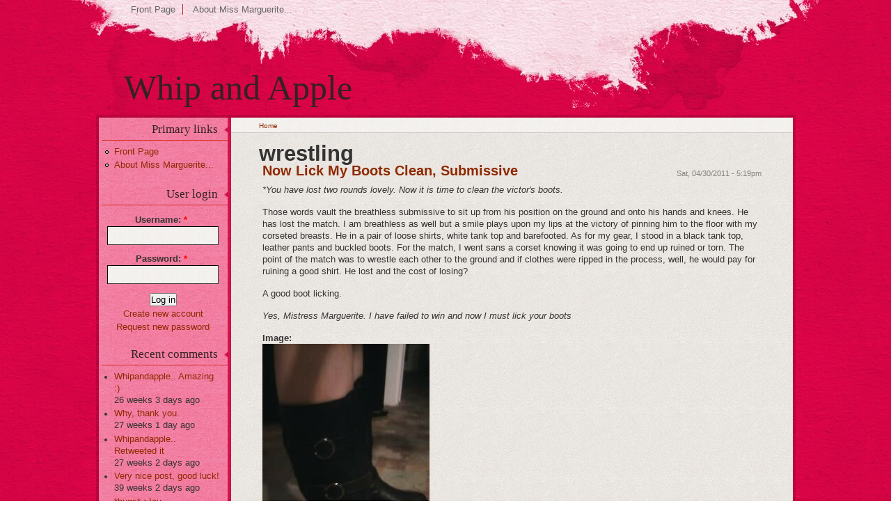

--- FILE ---
content_type: text/html; charset=utf-8
request_url: https://whipandapple.com/blogtags/wrestling
body_size: 2820
content:
<html lang="en" dir="ltr">
<head>
  <meta http-equiv="Content-Type" content="text/html; charset=utf-8" />
  <title>wrestling | Whip and Apple</title>
  <link rel="alternate" type="application/rss+xml" title="RSS - wrestling" href="/taxonomy/term/217/0/feed" />
  <link rel="shortcut icon" href="/sites/whipandapple.com/files/favicon.png" type="image/x-icon" />
  <link type="text/css" rel="stylesheet" media="all" href="/modules/node/node.css?J" />
  <link type="text/css" rel="stylesheet" media="all" href="/modules/system/defaults.css?J" />
  <link type="text/css" rel="stylesheet" media="all" href="/modules/system/system.css?J" />
  <link type="text/css" rel="stylesheet" media="all" href="/modules/system/system-menus.css?J" />
  <link type="text/css" rel="stylesheet" media="all" href="/modules/user/user.css?J" />
  <link type="text/css" rel="stylesheet" media="all" href="/sites/all/modules/cck/theme/content-module.css?J" />
  <link type="text/css" rel="stylesheet" media="all" href="/sites/all/modules/filefield/filefield.css?J" />
  <link type="text/css" rel="stylesheet" media="all" href="/modules/taxonomy/taxonomy.css?J" />
  <link type="text/css" rel="stylesheet" media="all" href="/sites/whipandapple.com/files/color/painted-918e3bc0/style.css?J" />
  <link type="text/css" rel="stylesheet" media="all" href="/sites/whipandapple.com/files/color/painted-918e3bc0/layout.css?J" />
  <link type="text/css" rel="stylesheet" media="print" href="/sites/all/themes/painted/css/print.css?J" />
</head>
<body class="not-front not-logged-in page-taxonomy one-sidebar sidebar-left header-on page-blogtags-wrestling section-blogtags withprimary">
  <div id="skip-nav">
    <a href="#content">Skip to Content</a>
  </div>
  <div id="page">
    <div id="header" class="clearfix">
      <div id="primary" class="clear-block">
        <ul class="links primary-links">
          <li class="menu-140 first"><a href="/" title="">Front Page</a></li>
          <li class="menu-141 last"><a href="/about" title="A little story about who is Miss Marguerite">About Miss Marguerite...</a></li>
        </ul>
      </div>
      <div id="name-slogan">
        <h2 id="site-name"><a href="/" title="Home">Whip and Apple</a></h2>
      </div>
      <div class="clear-block"></div>
    </div>
    <div id="border" class="clearfix">
      <div id="main">
        <div id="content" class="clearfix">
          <div id="content-area" class="center column">
            <div class="breadcrumb">
              <div>
                <a href="/">Home</a>
              </div>
            </div>
            <h1 class="title">wrestling</h1>
            <div id="node-67" class="teaser node">
              <div class="submitted">
                Sat, 04/30/2011 - 5:19pm
              </div>
              <h2 class="title node-title"><a href="/blogs/miss_marguerite/2011/now_lick_my_boots_clean_submissive">Now Lick My Boots Clean, Submissive</a></h2>
              <div class="content">
                <p><i>*You have lost two rounds lovely. Now it is time to clean the victor's boots.</i></p>
                <p>Those words vault the breathless submissive to sit up from his position on the ground and onto his hands and knees. He has lost the match. I am breathless as well but a smile plays upon my lips at the victory of pinning him to the floor with my corseted breasts. He in a pair of loose shirts, white tank top and barefooted. As for my gear, I stood in a black tank top, leather pants and buckled boots. For the match, I went sans a corset knowing it was going to end up ruined or torn. The point of the match was to wrestle each other to the ground and if clothes were ripped in the process, well, he would pay for ruining a good shirt. He lost and the cost of losing?</p>
                <p>A good boot licking.</p>
                <p><i>Yes, Mistress Marguerite. I have failed to win and now I must lick your boots</i></p>
                <div class="field field-type-filefield field-field-image">
                  <div class="field-label">
                    Image:&nbsp;
                  </div>
                  <div class="field-items">
                    <div class="field-item odd"><img class="imagefield imagefield-field_image" width="240" height="400" alt="" src="/sites/whipandapple.com/files/buckledboots.jpg?1304212364" /></div>
                  </div>
                </div>
              </div>
              <div class="links">
                <ul class="links inline">
                  <li class="blog_usernames_blog first"><a href="/blogs/miss_marguerite" title="Read Miss Marguerite&#039;s latest blog entries.">Miss Marguerite&#039;s blog</a></li>
                  <li class="comment_add"><a href="/comment/reply/67#comment-form" title="Add a new comment to this page.">Add new comment</a></li>
                  <li class="node_read_more last"><a href="/blogs/miss_marguerite/2011/now_lick_my_boots_clean_submissive" title="Read the rest of Now Lick My Boots Clean, Submissive.">Read more</a></li>
                </ul>
              </div>
            </div><a href="/taxonomy/term/217/0/feed" class="feed-icon"><img src="/misc/feed.png" alt="Syndicate content" title="RSS - wrestling" width="16" height="16" /></a>
          </div>
        </div>
        <div id="sidebar-left" class="sidebar left column">
          <div class="side-inner inner">
            <div class="block block-menu clearfix" id="block-menu-primary-links">
              <h2 class="title block-title">Primary links</h2>
              <div class="content">
                <ul class="menu">
                  <li class="leaf first"><a href="/" title="">Front Page</a></li>
                  <li class="leaf last"><a href="/about" title="A little story about who is Miss Marguerite">About Miss Marguerite...</a></li>
                </ul>
              </div>
            </div>
            <div class="block block-user clearfix" id="block-user-0">
              <h2 class="title block-title">User login</h2>
              <div class="content">
                <form action="/blogtags/wrestling?destination=taxonomy%2Fterm%2F217" accept-charset="UTF-8" method="post" id="user-login-form">
                  <div>
                    <div class="form-item" id="edit-name-wrapper">
                      <label for="edit-name">Username: <span class="form-required" title="This field is required.">*</span></label> <input type="text" maxlength="60" name="name" id="edit-name" size="15" value="" class="form-text required" />
                    </div>
                    <div class="form-item" id="edit-pass-wrapper">
                      <label for="edit-pass">Password: <span class="form-required" title="This field is required.">*</span></label> <input type="password" name="pass" id="edit-pass" maxlength="60" size="15" class="form-text required" />
                    </div><input type="submit" name="op" id="edit-submit" value="Log in" class="form-submit" />
                    <div class="item-list">
                      <ul>
                        <li class="first"><a href="/user/register" title="Create a new user account.">Create new account</a></li>
                        <li class="last"><a href="/user/password" title="Request new password via e-mail.">Request new password</a></li>
                      </ul>
                    </div><input type="hidden" name="form_build_id" id="form-8eab60c765ef59fb5545a113e70520fa" value="form-8eab60c765ef59fb5545a113e70520fa" /><input type="hidden" name="form_id" id="edit-user-login-block" value="user_login_block" />
                  </div>
                </form>
              </div>
            </div>
            <div class="block block-comment clearfix" id="block-comment-0">
              <h2 class="title block-title">Recent comments</h2>
              <div class="content">
                <div class="item-list">
                  <ul>
                    <li class="first"><a href="/blogs/miss_marguerite/2010/give_you_sample_pay_rest#comment-1028">Whipandapple.. Amazing :)</a><br />
                    26 weeks 3 days ago</li>
                    <li><a href="/blogs/miss_marguerite/2010/sweet_dreams_are_made_ofsex#comment-987">Why, thank you.</a><br />
                    27 weeks 1 day ago</li>
                    <li><a href="/blogs/miss_marguerite/2010/sweet_dreams_are_made_ofsex#comment-971">Whipandapple.. Retweeted it</a><br />
                    27 weeks 2 days ago</li>
                    <li><a href="/blogs/miss_marguerite/2011/date_beard#comment-233">Very nice post, good luck!</a><br />
                    39 weeks 2 days ago</li>
                    <li><a href="/blogs/miss_marguerite/2011/updates_more_updates#comment-232">*hugs* ~Izu</a><br />
                    39 weeks 2 days ago</li>
                    <li><a href="/blogs/miss_marguerite/2010/word_spammers#comment-227">DAAAMNN!!!! I hope his face</a><br />
                    39 weeks 5 days ago</li>
                    <li><a href="/blogs/miss_marguerite/2011/tale_haight_man#comment-155">I agree with your assumption.</a><br />
                    42 weeks 11 hours ago</li>
                    <li><a href="/blogs/miss_marguerite/2011/tale_haight_man#comment-144">Very awesome, Miss Marg!</a><br />
                    43 weeks 1 day ago</li>
                    <li><a href="/blogs/miss_marguerite/2011/tale_haight_man#comment-143">It was a good read Marguerite</a><br />
                    43 weeks 1 day ago</li>
                    <li class="last"><a href="/blogs/miss_marguerite/2011/haight_man#comment-140">^_^ Can&#039;t wait to hear about</a><br />
                    43 weeks 2 days ago</li>
                  </ul>
                </div>
              </div>
            </div>
          </div>
        </div>
        <div id="fakecenter" class="center fakecol"></div>
        <div id="fakeleft" class="left fakecol"></div>
      </div>
    </div>
    <div id="footer"></div>
  </div>
<script defer src="https://static.cloudflareinsights.com/beacon.min.js/vcd15cbe7772f49c399c6a5babf22c1241717689176015" integrity="sha512-ZpsOmlRQV6y907TI0dKBHq9Md29nnaEIPlkf84rnaERnq6zvWvPUqr2ft8M1aS28oN72PdrCzSjY4U6VaAw1EQ==" data-cf-beacon='{"version":"2024.11.0","token":"a9083116149b4d95b16fbea71cc1cc78","r":1,"server_timing":{"name":{"cfCacheStatus":true,"cfEdge":true,"cfExtPri":true,"cfL4":true,"cfOrigin":true,"cfSpeedBrain":true},"location_startswith":null}}' crossorigin="anonymous"></script>
</body>
</html>


--- FILE ---
content_type: text/css;charset=UTF-8
request_url: https://whipandapple.com/sites/whipandapple.com/files/color/painted-918e3bc0/style.css?J
body_size: 2557
content:
*{margin:0;padding:0}.clearfix{display:inline-block}* html .clearfix{height:1%}.clearfix{display:block}#skip-nav{display:none}#page{font-size:.83em;line-height:1.3em}body,caption,fieldset,input,legend,option,select,td,textarea,th{font-family:"Lucida Grande","Lucida Sans",Verdana,Arial,'DejaVu Sans',sans-serif}a:link,a:visited{color:#8f2900;text-decoration:none;outline:0}a:active,a:hover{color:#4c1702}li a.active{color:#4c1702}#content{color:#333;line-height:1.3em}h1{vertical-align:middle;display:inline;font-size:2.3em;line-height:1.1em}h2{font-size:1.5em;font-weight:700}h3{font-size:1.3em;font-weight:700}#content-area h2{padding-bottom:5px;margin-bottom:15px;border-bottom:1px solid #d24747}#content-area h3,#content-area h4,#content-area h5{margin-bottom:5px;text-decoration:underline}#content-area h4{font-style:italic}#content-area h5{color:#5b5b5b;font-style:italic}#content-area h6{color:#5b5b5b;font-size:.8em;text-decoration:none}#content-area p{margin-bottom:15px}em{font-size:1.05em}blockquote,cite{padding:5px;background:transparent url(textarea.gif) repeat top left}blockquote{width:80%;margin:10px auto;font:italic 1.1em/1.6em georgia,times,serif;padding:5px 15px;border:1px solid #e38e8e}kbd{font-size:1.3em;border:1px solid #d24747;padding:1px 5px}dl{display:block;margin:10px 0}dt{display:inline;border-bottom:1px dotted #c53030;font-weight:bolder}dd{padding-bottom:10px;margin-bottom:10px;background:transparent url(node.gif) no-repeat bottom center}ol,ul{margin:0 0 15px 0;padding-left:2em}ol ol,ul ul{margin-bottom:0}#content li.leaf{padding:0 .5em 0 0;line-height:1.4em}table{width:99%}tr.even td,tr.odd td{padding:10px 5px}tr.even{background:transparent url(even.gif) repeat top left}tr.odd{background-color:transparent}code,pre{font-family:monaco,"Courier New",monospace}code{font-weight:700}pre{background-color:#f6dbdb;padding:5px;margin:5px 0;border:1px solid #d24747;display:block;width:80%;margin:10px auto}ul{list-style-type:disc}ul ul{list-style-type:circle}ul ul ul{list-style-type:square}ul ul ul ul{list-style-type:circle}ol{list-style-type:decimal}ol ol{list-style-type:lower-alpha}ol ol ol{list-style-type:decimal}abbr{border-bottom:1px dotted #8c2222;cursor:help;white-space:nowrap}hr{background:transparent url(node.gif) no-repeat bottom center;display:block;height:5px;border:0;margin:20px 0}#primary{padding-top:5px;text-align:right}body.header-on #primary{text-align:left}#primary ul{display:inline;background:transparent url(sidebar-bg.jpg) repeat top center;padding:4px 7px}body.header-on #primary ul{display:inline;background:transparent none;padding:0}#primary li{padding:0}#primary a{border-right:1px solid #9e2626;padding:0 10px;font-size:1em}body.header-on #primary a{color:#666;border-color:#a72828}body.header-on #primary a.active,body.header-on #primary a:hover{color:#272121}#primary a.active,#primary a:hover{color:#4c1702}#primary .last a{border-right:none}#logo{float:left}#name-slogan{overflow:hidden}#site-name{margin:0}#site-name a{display:block;font:normal 50px georgia,times,serif}#site-name a,#site-slogan,.sidebar h2.block-title{color:#342220}#site-slogan{font:italic 20px georgia,times,serif}.noprimary #logo{margin:90px 20px 0 0}.noprimary #name-slogan{padding:100px 0 0 0}.withprimary #logo{margin:10px 20px 0 0}body.header-on.withprimary #logo{margin-top:65px}.withprimary #name-slogan{padding:10px 0 0 0}body.header-on.withprimary #name-slogan{padding:75px 0 0 0}.sidebar{font-size:.95em;color:#333}.sidebar .block{margin-bottom:20px}#sidebar-right .block .content{margin-left:5px}#sidebar-left .block .content{margin-right:5px}.sidebar h2.block-title{display:block;font:normal 17px georgia,times,serif;padding:0 0 5px 15px;margin-bottom:5px;background:transparent url(side-title.gif) no-repeat 0 6px;border-bottom:1px solid #d62b1f}#sidebar-left h2.title{text-align:right;padding:0 15px 5px 0;background:transparent url(side-title-left.gif) no-repeat 100% 6px}.sidebar .item-list ul li{margin:0 0 0 .5em;padding:.2em .5em 0 0}.breadcrumb{position:absolute;top:0;left:0;width:100%;background:transparent url(textarea.gif) repeat-x top right;padding:0;font-size:10px}.breadcrumb div{padding:3px 40px 1px}#mission{padding:15px;border:1px dashed #fff;background:transparent url(textarea.gif) repeat top left;margin-bottom:30px}#content ul.secondary-links li{display:list-item;float:left;list-style-type:disc;padding:0 25px 0 0}#content .node.teaser .title{border-bottom:none;margin-bottom:0;padding-bottom:0}.node.teaser{margin-bottom:25px;padding:0 5px 15px;background:transparent url(node.gif) no-repeat bottom center}.node .submitted{font-size:.8em;line-height:1.4em}.node.teaser .submitted{float:right;margin:5px 0 0 15px;color:#848484}.node .content{margin:10px 0}.node ul.links li{font-size:.9em;padding:0 10px 0 0}.meta{border-style:dotted;border-width:1px 0;padding:5px;background:transparent url(textarea.gif) repeat top left}.meta .picture img{float:left;width:30px;margin-right:10px}.meta .submitted{font-size:.9em;padding:6px}.node .links{text-align:right;margin:10px 0}#footer{color:#171717;padding-top:15px;margin-bottom:30px;text-align:center;font:italic .9em georgia,times,serif}#comments{margin-top:20px}#content-area h2.comments{padding-left:10px;font:italic normal 22px georgia,times,serif;background:transparent url(node.gif) no-repeat bottom center;border-bottom:none}#content-area .comment{padding:20px 10px;background:transparent url(node.gif) no-repeat bottom center}#content-area .comment h3.title{text-decoration:none;margin-bottom:0}#content-area .comment .new{font:italic bold 1em georgia,times,serif}#content-area .comment .links{text-align:right;font-size:.96em;padding:0 10px 0 0}.comment .submitted{font-size:.9em;color:#5b5b5b;margin-bottom:10px}.box #edit-comment,.box #edit-subject{border:1px solid #d24747}.box #edit-subject{width:482px}.box #edit-comment{height:150px;width:543px}.resizable-textarea textarea{font-size:14px!important}.messages{padding:10px;margin:10px 0;border:1px solid #5b04b4;color:#037d05!important;background:#fff url(textarea.gif) repeat top left}form{margin:10px 0}input.form-text,textarea{width:90%;background:#fff url(textarea.gif) repeat top left;border:1px inset #373737;padding:5px}fieldset input.form-text,fieldset textarea{background-image:none}div.admin.clear-block{font-size:.9em}div.admin .left{width:45%}#edit-title{color:#474747;font:bold 2em "Lucida Grande","Lucida Sans",Verdana,Arial,Helvetica,'DejaVu Sans',sans-serif}#blocks,#system-modules,#system-themes-form,.help,.messages{font-size:.9em;line-height:1.3em;margin:10px 0}#system-themes-form img{width:100px}#user-login-form ul{padding:0}.node-form .form-text,.node-form textarea{width:98%}#edit-body{color:#333;line-height:1.6em;font-size:1em}fieldset{background:#fff url(textarea.gif) repeat scroll left top}fieldset.collapsed{background:0 0}html.js fieldset.collapsible .fieldset-wrapper{overflow-x:auto;overflow-y:hidden}.node-edit{font-style:italic;color:#5b5b5b;padding:5px 15px;margin:10px 0;background:#fff url(textarea.gif) repeat scroll left top;border:1px dotted #e38e8e}.node-edit span{font-style:normal}.form-item label{display:inline;margin-right:5px}.page-admin-build-themes-settings-painted .form-item input{background-image:none}#attach-wrapper #attach-hide{padding:10px 0}#attach-wrapper #attach-hide div.form-item{float:left;margin:0}.form-item .description{font-style:italic;line-height:1.2em;font-size:.8em;margin-top:5px;color:#5b5b5b}.messages ol,.messages ul{margin-bottom:0}.form-info{font-style:italic}.multiselect dd{background:0 0}html.js input.form-autocomplete{background-position:100% 7px}html.js input.throbbing{background-position:100% -13px}.block-region{font-size:1.3em;padding:5px;margin:5px 10px;text-align:center}.preview .node{padding:20px;border:1px dotted #e38e8e;background:#fff url(textarea.gif) repeat scroll left top}ul.primary{margin:0;vertical-align:middle;display:inline;border:0}ul.primary li a,ul.secondary a{-moz-border-radius:4px;-webkit-border-radius:4px;padding:3px 9px;background-color:transparent;color:#705757;font-size:12px;font-weight:700}ul.primary li a:hover,ul.secondary a:hover{border-color:#fff;color:#474747;background:transparent url(fieldset.png) repeat-x left bottom}ul.primary li a.active,ul.primary li.active a,ul.secondary li a.active,ul.secondary li.active a{background:transparent url(fieldset.png) repeat-x left bottom;border-width:1px}ul.secondary{border:0;padding:0;margin:10px 0 25px}ul.secondary li{padding:0;border:0}.fieldsets-outer{width:97%;margin:10px 0;-moz-border-radius:6px;-webkit-border-radius:6px;clear:both;padding:5px 0}html.js fieldset{border:0;background:0 0;padding:0 10px 0;margin:0}html.js fieldset.collapsible legend a,html.js fieldset.collapsible legend a:hover{color:#372e2e}html.js fieldset.collapsible legend a{font-size:12px;font-weight:700}html.js fieldset.collapsible legend a{background:transparent url(legend.gif) no-repeat 0 -17px}html.js fieldset.collapsed legend a{color:#5b5b5b;background-position:0 5px}.fieldset-wrapper{padding-top:10px}fieldset .fieldsets-outer{background:transparent none}fieldset .description{margin-top:15px}div.block{position:relative}div.block div.edit{display:none;position:absolute;right:0;top:0;z-index:40;border:1px solid #f5d9d9;padding:0 2px;font-size:11px;background-color:#fff}div.block:hover div.edit{display:block}.clearleft{clear:left}.clearright{clear:right}.clearboth{clear:both}.floatleft{float:left;margin:0 10px 5px 0!important}.floatright{float:right;margin:0 0 5px 10px!important}.floatleft .caption{font-size:10px;font-weight:700;text-transform:uppercase;padding-top:5px}.fieldsets-outer{background:#fcf9f6 url(fieldset.png) repeat-x left top;border:1px solid #ccc}ul.primary li a,ul.secondary a{border:1px solid #ebe7e1;color:#777}ul.primary li a.active,ul.primary li.active a,ul.secondary li a.active,ul.secondary li.active a{border-color:#bbb;color:#444}div.block div.edit{border:1px solid #eee;background-color:#fff}.form-item .description{color:#777}.messages{border:1px solid #04a107;color:#04a107!important;background-color:#edffed}.meta{border-color:#ccc}#content .block.secondary{border-bottom:1px solid #ccc}h2.comments{color:#555}#content-area .comment .new{color:#c00}.breadcrumb{border-bottom:1px solid #ccc;color:#333}.block-region{background:#fff496}

--- FILE ---
content_type: text/css;charset=UTF-8
request_url: https://whipandapple.com/sites/whipandapple.com/files/color/painted-918e3bc0/layout.css?J
body_size: 158
content:
#page{width:1005px;margin:0 auto}.sidebar-left .center,.two-sidebars .center{margin-left:190px}.left{width:190px;margin-right:-190px}.sidebar-right .center,.two-sidebars .center{margin-right:200px}.right{width:200px}#border{padding:4px}#content .center{padding:35px 40px 50px}.sidebar .inner{padding:7px 4px 20px}#main{position:relative;overflow:hidden}#content{float:left;width:100%;margin-right:-100%}#content-area{position:relative}.sidebar{float:left}.right{float:right}.fakecol{position:absolute;bottom:0;height:100%}#fakeleft{left:0}#fakeright{right:0}#fakecenter{margin:0;right:0;width:100%}#content,#footer,#header,#sidebar-left,#sidebar-right{position:relative;z-index:2}html{overflow-y:scroll;background:transparent url(bg.jpg) repeat top center}body{font-size:100%}body.header-on,body.header-on #header{background:transparent url(header.jpg) no-repeat top center}#header{padding:10px 40px}body.header-on #header{padding:0 40px 10px}#border{background:transparent url(border.gif) repeat top left}#fakeleft,#fakeright{background:transparent url(sidebar-bg.jpg) repeat-y top right}#fakecenter{background:transparent url(content-bg.gif) repeat top left}#fakeright{background-position:top left}#footer{float:none;clear:both}#content .mission,#content .node{clear:both}

--- FILE ---
content_type: text/css;charset=UTF-8
request_url: https://whipandapple.com/sites/all/themes/painted/css/print.css?J
body_size: -119
content:
#footer,#logo,#primary,#site-slogan,#skip-nav,.box,.breadcrumb,.feed-icon,.links,.pager,.sidebar,.tabs{display:none!important}#mission{font-style:italic}*{color:#333}a{color:#000!important;text-decoration:none}h1,h2,h3,h4,h5,h6,p{margin:20px 0}.submitted{font-size:.8em}#site-name a{font-size:24px!important;margin-bottom:20px;display:block;border-bottom:1px solid #ccc}#border,#content .center,#content-area h2.comments,#header,#main,.comment,.node{margin:0!important;padding:0!important}